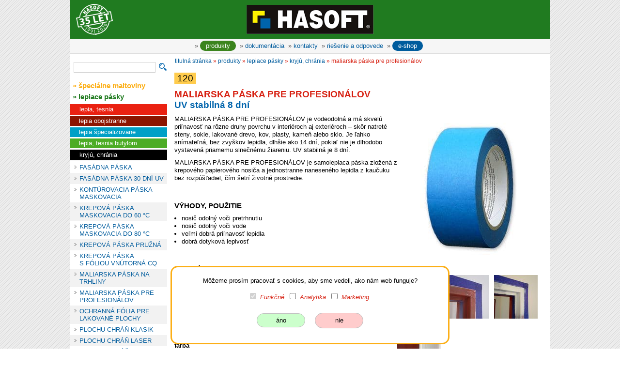

--- FILE ---
content_type: text/html; charset=UTF-8
request_url: https://www.hasoft.cz/sk/produkty/lepiace-pasky/kryju-chrani/maliarska-paska-pre-profesionalov.php
body_size: 5839
content:
<!DOCTYPE html><html lang="sk"><head><meta http-equiv="content-type" content="text/html; charset=utf-8" /><meta name="viewport" content="width=device-width, initial-scale=1" /><title>120 MALIARSKA PÁSKA PRE PROFESIONÁLOV – UV stabilná 8 dní HASOFT</title><meta name="description" content="Je vodeodolná a má skvelú priľnavosť na rôzne druhy povrchu v interiéroch aj exteriéroch - skôr natreté steny, sokle, lakované drevo, kov…" /><meta name="robots" content=" index, follow" /><meta http-equiv="Content-Style-Type" content="text/css" /><meta http-equiv="Content-Script-Type" content="text/javascript" /><link rel="shortcut icon" type="image/x-icon" href="https://www.hasoft.cz/favicon.ico" /><link rel="stylesheet" type="text/css" media="all and (min-width: 840px)" href="https://www.hasoft.cz/file/styly_display.css" /><link rel="stylesheet" type="text/css" media="all and (max-width: 839px) and (min-width: 420px)" href="https://www.hasoft.cz/file/styly_mobile.css" /><link rel="stylesheet" type="text/css" media="all and (max-width: 419px)" href="https://www.hasoft.cz/file/styly_mobile_2.css" /><link rel="stylesheet" href="https://www.hasoft.cz/css/picbox.css" type="text/css" media="all" /><link rel="stylesheet" href="https://www.hasoft.cz/file/sticky.css" type="text/css" media="all" /><link rel="stylesheet" href="https://www.hasoft.cz/file/tobii.css" type="text/css" media="all" /><script type="text/javascript" src="https://www.hasoft.cz/js/jquery.min.js"></script><script type="text/javascript" src="https://www.hasoft.cz/js/picbox.js"></script><script type="text/javascript" src="https://www.hasoft.cz/js/modernizr.custom.js"></script></head><body><div id="blok"><div id="hlava" class="clhlp"><a class="hm" href="https://www.hasoft.cz/sk/" title="titulní stránka"></a></div><div class="vyroci2"></div><div class="tla" style="background-color:#f6f6f6;height:30px;line-height:30px;padding:0 10px 0 5px;margin-bottom:7px;border-bottom:1px solid #DFDFDF;text-align:center;">» <a class="a obj4" href="https://www.hasoft.cz/sk/produkty/">produkty</a> &nbsp;» <a class="" href="https://www.hasoft.cz/sk/dokumentacia/">dokumentácia</a> &nbsp;» <a class="" href="https://www.hasoft.cz/sk/kontakty/">kontakty</a> &nbsp;» <a class="" href="https://www.hasoft.cz/sk/riesenie-a-odpovede/">riešenie a odpovede</a> &nbsp;» <a class=" obj2" href="https://www.hasoft.cz/sk/e-shop/"><span>e-shop</span></a></div><div id="menu"><form action="https://www.hasoft.cz/sk/vyhladavanie/" method="get" id="search_form" style="margin-bottom:20px;margin-top:10px;"><div><input type="text" name="query_t" id="query_t" class="s" value="" aria-label="vyhľadávanie"><input type="image" src="https://www.hasoft.cz/file/images/lupa.png" value="hledat" class="lupa" alt="vyhľadať" /><input type="hidden" name="search" value="1"></div></form><h3 class='odst mt'>» <a href='https://www.hasoft.cz/sk/produkty/specialne-maltoviny/'>špeciálne maltoviny</a></h3><h3 class='odst lpa'>» lepiace pásky</h3><ul><li class="mh"><a href="https://www.hasoft.cz/sk/produkty/lepiace-pasky/lepia-tesnia/">lepia, tesnia</a></li></ul><ul><li class="mm"><a href="https://www.hasoft.cz/sk/produkty/lepiace-pasky/lepia-obojstranne/">lepia obojstranne</a></li></ul><ul><li class="mp"><a href="https://www.hasoft.cz/sk/produkty/lepiace-pasky/lepia-specializovane/">lepia špecializovane</a></li></ul><ul><li class="mo"><a href="https://www.hasoft.cz/sk/produkty/lepiace-pasky/lepia-tesnia-butylom/">lepia, tesnia butylom</a></li></ul><ul><li class="mb"><a href="https://www.hasoft.cz/sk/produkty/lepiace-pasky/kryju-chrani/">kryjú, chránia</a></li></ul><ul class="podmenu"><li><a href="fasadna-paska.php">FASÁDNA PÁSKA</a></li><li class="sud"><a href="fasadna-paska-30-dni-uv.php">FASÁDNA PÁSKA 30 DNÍ UV</a></li><li><a href="konturovacia-paska-maskovacia.php">KONTÚROVACIA PÁSKA MASKOVACIA</a></li><li class="sud"><a href="krepova-paska-maskovacia-do-60-c.php">KREPOVÁ PÁSKA MASKOVACIA DO 60 °C</a></li><li><a href="krepova-paska-maskovacia-do-80-c.php">KREPOVÁ PÁSKA MASKOVACIA DO 80 °C</a></li><li class="sud"><a href="krepova-paska-pruzna.php">KREPOVÁ PÁSKA PRUŽNÁ</a></li><li><a href="krepova-paska-s-foliou-vnutorna-cq.php">KREPOVÁ PÁSKA S&nbsp;FÓLIOU VNÚTORNÁ CQ</a></li><li class="sud"><a href="maliarska-paska-na-trhliny.php">MALIARSKA PÁSKA NA TRHLINY</a></li><li><a href="maliarska-paska-pre-profesionalov.php">MALIARSKA PÁSKA PRE PROFESIONÁLOV</a></li><li class="sud"><a href="ochranna-folia-pre-lakovane-plochy.php">OCHRANNÁ FÓLIA PRE LAKOVANÉ PLOCHY</a></li><li><a href="plochu-chran-klasik.php">PLOCHU CHRÁŇ KLASIK</a></li><li class="sud"><a href="plochu-chran-laser.php">PLOCHU CHRÁŇ LASER</a></li><li><a href="plochu-chran-profi.php">PLOCHU CHRÁŇ PROFI</a></li><li class="sud"><a href="plochu-chran-uv-stabil.php">PLOCHU CHRÁŇ UV STABIL</a></li><li><a href="pvc-paska-maskovacia-ryhovana.php">PVC PÁSKA MASKOVACIA RYHOVANÁ</a></li><li class="sud"><a href="pvc-paska-maskovacia-znackovacia.php">PVC PÁSKA MASKOVACIA ZNAČKOVACIA</a></li><li><a href="pvc-paska-maskovacia-znackovacia-profi.php">PVC PÁSKA MASKOVACIA ZNAČKOVACIA PROFI</a></li><li class="sud"><a href="stavebna-paska-premium.php">STAVEBNÁ PÁSKA PREMIUM</a></li><li><a href="textilna-paska-s-foliou-vonkajsia-cq.php">TEXTILNÁ PÁSKA S&nbsp;FÓLIOU VONKAJŠIA CQ</a></li><li class="sud"><a href="zakryvacia-folia-extra-hruba.php">ZAKRÝVACIA FÓLIA EXTRA HRUBÁ</a></li><li><a href="zakryvacia-folia-hruba.php">ZAKRÝVACIA FÓLIA HRUBÁ</a></li><li class="sud"><a href="zakryvacia-folia-standard.php">ZAKRÝVACIA FÓLIA ŠTANDARD</a></li><li><a href="zakryvacia-folia-standard-plus.php">ZAKRÝVACIA FÓLIA ŠTANDARD PLUS</a></li><li class="sud"><a href="zasuvacia-maskovacia-paska-lemov-skiel-trim-mask.php">ZASÚVACIA MASKOVACIA PÁSKA LEMOV SKIEL TRIM MASK</a></li></ul><ul><li class="mk"><a href="https://www.hasoft.cz/sk/produkty/lepiace-pasky/pre-suchu-stavbu/">pre suchú stavbu</a></li></ul><ul><li class="mn"><a href="https://www.hasoft.cz/sk/produkty/lepiace-pasky/folie/">fólie</a></li></ul><ul><li class="znn"><a href="https://www.hasoft.cz/sk/dokumentacia/lepiace-pasky/produktove-letaky/">katalóg lepiace pásky</a></li><li class="znn"><a href="https://www.hasoft.cz/sk/produkty/lepiace-pasky/co-je-lepiaca-paska.php">čo je lepiaca páska?</a></li><li class="znn"><a href="https://www.hasoft.cz/sk/produkty/lepiace-pasky/lepime-butylovou-paskou.php">lepíme butylovou páskou</a></li><li class="znn"><a href="https://www.hasoft.cz/sk/produkty/lepiace-pasky/preco-pouzivat-parotesne-pasky.php">prečo parotesné pásky</a></li></ul><div>&nbsp;</div><h3 class='odst kfa'>» <a href='https://www.hasoft.cz/sk/produkty/konstrukcne-fitingy/'>konštrukčné fitingy</a></h3><h3 class='odst boa'>» <a href='https://www.hasoft.cz/sk/produkty/bostik/'>bostik</a></h3><h3 class='odst la'>» <a href='https://www.hasoft.cz/sk/produkty/dalsi-pomocnici/'>ďalší pomocníci</a></h3><h3 class='odst sa'>» <a href='https://www.hasoft.cz/sk/produkty/spony-klinky-terce/'>spony, klinky, terče</a></h3><p class="v_img"><a href="https://www.hasoft.cz/"><img src="https://www.hasoft.cz/images/cz.gif" width="30" height="20" alt="Česky" title="Česky" border="0" /></a> &nbsp; <img src="https://www.hasoft.cz/images/sk-a.gif" width="30" height="20" alt="Slovensky" title="Slovensky" border="0" /></p></div><div class="main clearfix"><div id="dl-menu" class="dl-menuwrapper"><button class="dl-trigger clhlp">Open Menu</button><ul class="dl-menu"><li class="smm"><a href="https://www.hasoft.cz/sk/produkty/specialne-maltoviny/">špeciálne maltoviny</a><ul class="dl-submenu"><li style="border-left:10px solid #ea2111"><a href="https://www.hasoft.cz/sk/produkty/specialne-maltoviny/hydroizolacie-a-doplnky/">proti vode</a></li><li style="border-left:10px solid #000000"><a href="https://www.hasoft.cz/sk/produkty/specialne-maltoviny/farby-a-pigmenty/">farby a pigmenty</a></li><li style="border-left:10px solid #4dac26"><a href="https://www.hasoft.cz/sk/produkty/specialne-maltoviny/opravy-a-prilnavost/">opravy a prilnavosť</a></li><li style="border-left:10px solid #00a0c6"><a href="https://www.hasoft.cz/sk/produkty/specialne-maltoviny/malty-a-lepidla/">malty a lepidlá</a></li><li style="border-left:10px solid #e754ac"><a href="https://www.hasoft.cz/sk/produkty/specialne-maltoviny/kotvenie/">kotvenie</a></li><li style="border-left:10px solid #737373"><a href="https://www.hasoft.cz/sk/produkty/specialne-maltoviny/sucha-vystavba/">suchá výstavba</a></li><li style="border-left:10px solid #8c1602"><a href="https://www.hasoft.cz/sk/produkty/specialne-maltoviny/ochrana/">ochrana</a></li></ul></li><li class="lpm"><a href="https://www.hasoft.cz/sk/produkty/lepiace-pasky/">lepiace pásky</a><ul class="dl-submenu"><li style="border-left:10px solid #ea2111"><a href="https://www.hasoft.cz/sk/produkty/lepiace-pasky/lepia-tesnia/">lepia, tesnia</a></li><li style="border-left:10px solid #8c1602"><a href="https://www.hasoft.cz/sk/produkty/lepiace-pasky/lepia-obojstranne/">lepia obojstranne</a></li><li style="border-left:10px solid #00a0c6"><a href="https://www.hasoft.cz/sk/produkty/lepiace-pasky/lepia-specializovane/">lepia špecializovane</a></li><li style="border-left:10px solid #4dac26"><a href="https://www.hasoft.cz/sk/produkty/lepiace-pasky/lepia-tesnia-butylom/">lepia, tesnia butylom</a></li><li style="border-left:10px solid #000000"><a href="https://www.hasoft.cz/sk/produkty/lepiace-pasky/kryju-chrani/">kryjú, chránia</a></li><li style="border-left:10px solid #737373"><a href="https://www.hasoft.cz/sk/produkty/lepiace-pasky/pre-suchu-stavbu/">pre suchú stavbu</a></li><li style="border-left:10px solid #ff6804"><a href="https://www.hasoft.cz/sk/produkty/lepiace-pasky/folie/">fólie</a></li></ul></li><li class="dpm"><a href="https://www.hasoft.cz/sk/produkty/dalsi-pomocnici/">ďalší pomocníci</a><ul class="dl-submenu"><li style="border-left:10px solid #ff6600"><a href="https://www.hasoft.cz/sk/produkty/dalsi-pomocnici/aplikacny-postrekovac-profi.php">APLIKAČNÝ POSTREKOVAČ PROFI</a></li><li style="border-left:10px solid #ff6600"><a href="https://www.hasoft.cz/sk/produkty/dalsi-pomocnici/cistic.php">ČISTIČ</a></li><li style="border-left:10px solid #ff6600"><a href="https://www.hasoft.cz/sk/produkty/dalsi-pomocnici/drziak-valceka-profi.php">DRŽIAK VALČEKA PROFI</a></li><li style="border-left:10px solid #ff6600"><a href="https://www.hasoft.cz/sk/produkty/dalsi-pomocnici/hadica-ldpe.php">HADICA LDPE</a></li><li style="border-left:10px solid #ff6600"><a href="https://www.hasoft.cz/sk/produkty/dalsi-pomocnici/odmastovac.php">ODMASŤOVAČ</a></li><li style="border-left:10px solid #ff6600"><a href="https://www.hasoft.cz/sk/produkty/dalsi-pomocnici/pritlacny-valcek-4-5-cm.php">PRÍTLAČNÝ VALČEK 4,5 CM</a></li><li style="border-left:10px solid #ff6600"><a href="https://www.hasoft.cz/sk/produkty/dalsi-pomocnici/valcek-killer-profi.php">VALČEK KILLER PROFI </a></li><li style="border-left:10px solid #ff6600"><a href="https://www.hasoft.cz/sk/produkty/dalsi-pomocnici/valcek-silver-profi.php">VALČEK SILVER PROFI</a></li><li style="border-left:10px solid #ff6600"><a href="https://www.hasoft.cz/sk/produkty/dalsi-pomocnici/valcek-spinner-profi.php">VALČEK SPINNER PROFI</a></li><li style="border-left:10px solid #ff6600"><a href="https://www.hasoft.cz/sk/produkty/dalsi-pomocnici/vytlacacia-pistol-a-zvierka.php">VYTLÁČACIA PIŠTOĽ A ZVIERKA</a></li><li style="border-left:10px solid #ff6600"><a href="https://www.hasoft.cz/sk/produkty/dalsi-pomocnici/vytlacacia-pistol-ultrakratka.php">VYTLÁČACIA PIŠTOĽ ULTRAKRÁTKA</a></li></ul></li><li class="bm"><a href="https://www.hasoft.cz/sk/produkty/bostik/">bostik</a><ul class="dl-submenu"><li style="border-left:10px solid #009bce"><a href="https://www.hasoft.cz/sk/produkty/bostik/obklady/">obklady</a></li><li style="border-left:10px solid #a2bd30"><a href="https://www.hasoft.cz/sk/produkty/bostik/podlahoviny/">podlahoviny</a></li><li style="border-left:10px solid #dc4405"><a href="https://www.hasoft.cz/sk/produkty/bostik/montazne-lepidla/">montážne lepidlá</a></li><li style="border-left:10px solid #009bac"><a href="https://www.hasoft.cz/sk/produkty/bostik/hydroizolacie/">hydroizolácie</a></li><li style="border-left:10px solid #007ac3"><a href="https://www.hasoft.cz/sk/produkty/bostik/tmely/">tmely</a></li><li style="border-left:10px solid #a0a9aa"><a href="https://www.hasoft.cz/sk/produkty/bostik/priprava-podlahy/">príprava podlahy</a></li><li style="border-left:10px solid #d26500"><a href="https://www.hasoft.cz/sk/produkty/bostik/plnivo-a-omietky/">plnivo a omietky</a></li></ul></li><li class="sktm"><a href="https://www.hasoft.cz/sk/produkty/spony-klinky-terce/">spony, klinky, terče</a><ul class="dl-submenu"><li style="border-left:10px solid #444444"><a href="https://www.hasoft.cz/sk/produkty/spony-klinky-terce/distancne-kriziky-na-dlazbu.php">DISTANČNÉ KRÍŽIKY NA DLAŽBU</a></li><li style="border-left:10px solid #444444"><a href="https://www.hasoft.cz/sk/produkty/spony-klinky-terce/distancne-podpery-vyztuze.php">DISTANČNÉ PODPERY VÝSTUŽE</a></li><li style="border-left:10px solid #444444"><a href="https://www.hasoft.cz/sk/produkty/spony-klinky-terce/gulate-klinky-vyrovnavacie.php">GUĽATÉ KLINKY VYROVNÁVACIE</a></li><li style="border-left:10px solid #444444"><a href="https://www.hasoft.cz/sk/produkty/spony-klinky-terce/gumove-podlozky-na-terce.php">GUMOVÉ PODLOŽKY NA TERČE</a></li><li style="border-left:10px solid #444444"><a href="https://www.hasoft.cz/sk/produkty/spony-klinky-terce/klinky-na-dlazbu-a-obklady.php">KLINKY NA DLAŽBU A OBKLADY</a></li><li style="border-left:10px solid #444444"><a href="https://www.hasoft.cz/sk/produkty/spony-klinky-terce/nivelacne-spony-na-dlazbu.php">NIVELAČNÉ SPONY NA DLAŽBU</a></li><li style="border-left:10px solid #444444"><a href="https://www.hasoft.cz/sk/produkty/spony-klinky-terce/rektifikacny-terc-pod-dlazbu.php">REKTIFIKAČNÝ TERČ POD DLAŽBU</a></li><li style="border-left:10px solid #444444"><a href="https://www.hasoft.cz/sk/produkty/spony-klinky-terce/spony-na-podlahove-kurenie.php">SPONY NA PODLAHOVÉ KÚRENIE</a></li><li style="border-left:10px solid #444444"><a href="https://www.hasoft.cz/sk/produkty/spony-klinky-terce/terc-pod-dlazbu-fixny-nestohovatelny.php">TERČ POD DLAŽBU FIXNÝ NESTOHOVATEĽNÝ</a></li><li style="border-left:10px solid #444444"><a href="https://www.hasoft.cz/sk/produkty/spony-klinky-terce/terc-pod-dlazbu-fixny-stohovatelny.php">TERČ POD DLAŽBU FIXNÝ STOHOVATEĽNÝ</a></li><li style="border-left:10px solid #444444"><a href="https://www.hasoft.cz/sk/produkty/spony-klinky-terce/tercovy-adapter-pre-drevenu-podlahu.php">TERČOVÝ ADAPTÉR PRE DREVENÚ PODLAHU</a></li><li style="border-left:10px solid #444444"><a href="https://www.hasoft.cz/sk/produkty/spony-klinky-terce/vyrovnavacie-kliny-k-sponam-na-dlazbu.php">VYROVNÁVACIE KLINY K SPONÁM NA DLAŽBU</a></li></ul></li><li class="sud"><a href="https://www.hasoft.cz/sk/dokumentacia/">dokumentácia</a></li><li class=""><a href="https://www.hasoft.cz/sk/kontakty/">kontakty</a></li><li class="sud"><a href="https://www.hasoft.cz/sk/ako-na-to/">ako na to</a></li><li class=""><a href="https://www.hasoft.cz/sk/krok-za-krokom/">krok za krokom</a></li><li class=""><a href="https://www.hasoft.cz/sk/referencie/">referencie</a></li><li class="sud"><a href="https://www.hasoft.cz/sk/systemove-riesenia/">systémové riešenia</a></li><li class=""><a href="https://www.hasoft.cz/sk/e-shop/">e-shop</a></li><li class="sud"><a href="https://www.hasoft.cz/sk/">titulná stránka</a></li><li class=""><a href="https://www.hasoft.cz/">česky</a></li></ul></div></div><script type="text/javascript" src="https://www.hasoft.cz/js/jquery.dlmenu_sk.js"></script><script type="text/javascript">
$(function() {
$( '#dl-menu' ).dlmenu();
});
</script><div id="telo" style="position:relative;"><p class="drobky"><a href="https://www.hasoft.cz/sk/">titulná stránka</a> » <a href="https://www.hasoft.cz/sk/produkty/">produkty</a> » <a href="https://www.hasoft.cz/sk/produkty/lepiace-pasky/">lepiace pásky</a> » <a href="./">kryjú, chránia</a> » MALIARSKA PÁSKA PRE PROFESIONÁLOV</p><div class="id2">120</div><h1 class="h1">MALIARSKA PÁSKA PRE PROFESIONÁLOV</h1><h2 class="h1">UV stabilná 8 dní</h2><a href="https://www.hasoft.cz/images/lepici-pasky/malirska-paska-pro-profesionaly-v.jpg" title="MALIARSKA PÁSKA PRE PROFESIONÁLOV" class="lightbox tobii-zoom" data-group="gallery"><img src="https://www.hasoft.cz/images/lepici-pasky/malirska-paska-pro-profesionaly.jpg" width="300" height="300" alt="MALIARSKA PÁSKA PRE PROFESIONÁLOV" title="MALIARSKA PÁSKA PRE PROFESIONÁLOV" style="float:right;" /></a><div class="vzorek"><a href="https://www.hasoft.cz/foto/maliarska-paska-pre-profesionalov-1.jpg" title="Maliarska páska pre profesionálov sa ľahko odmotáva…" class="lightbox tobii-zoom" data-group="gallery"><img src="https://www.hasoft.cz/foto/maliarska-paska-pre-profesionalov-1-n.jpg" width="90" height="90" alt="Maliarska páska pre profesionálov sa ľahko odmotáva…" title="Maliarska páska pre profesionálov sa ľahko odmotáva…" /></a><a href="https://www.hasoft.cz/foto/maliarska-paska-pre-profesionalov-2.jpg" title="… a je poddajná pri lepení, a tak sa s ňou dobre konturuje" class="lightbox tobii-zoom" data-group="gallery"><img src="https://www.hasoft.cz/foto/maliarska-paska-pre-profesionalov-2-n.jpg" width="90" height="90" alt="… a je poddajná pri lepení, a tak sa s ňou dobre konturuje" title="… a je poddajná pri lepení, a tak sa s ňou dobre konturuje" /></a><a href="https://www.hasoft.cz/foto/maliarska-paska-pre-profesionalov-3.jpg" title="Maliarska páska pre profesionálov má ideálnu lepivosť, vymaskuje a neodtrhne podkladný náter…" class="lightbox tobii-zoom" data-group="gallery"><img src="https://www.hasoft.cz/foto/maliarska-paska-pre-profesionalov-3-n.jpg" width="90" height="90" alt="Maliarska páska pre profesionálov má ideálnu lepivosť, vymaskuje a neodtrhne podkladný náter…" title="Maliarska páska pre profesionálov má ideálnu lepivosť, vymaskuje a neodtrhne podkladný náter…" /></a><a href="https://www.hasoft.cz/foto/maliarska-paska-pre-profesionalov-4.jpg" title="… a výsledok je profesionálny - dokonale ostrá, rovná línia" class="lightbox tobii-zoom" data-group="gallery"><img src="https://www.hasoft.cz/foto/maliarska-paska-pre-profesionalov-4-n.jpg" width="90" height="90" alt="… a výsledok je profesionálny - dokonale ostrá, rovná línia" title="… a výsledok je profesionálny - dokonale ostrá, rovná línia" /></a></div>
<p>MALIARSKA PÁSKA PRE PROFESIONÁLOV je vodeodolná a má skvelú priľnavosť
na rôzne druhy povrchu v interiéroch aj exteriéroch – skôr natreté
steny, sokle, lakované drevo, kov, plasty, kameň alebo sklo. Je ľahko
snímateľná, bez zvyškov lepidla, dlhšie ako 14 dní, pokiaľ nie je
dlhodobo vystavená priamemu slnečnému žiareniu. UV stabilná je 8 dní.</p>

<!-- by Texy2! -->
<p>MALIARSKA PÁSKA PRE PROFESIONÁLOV je samolepiaca páska zložená
z krepového papierového nosiča a jednostranne naneseného lepidla
z kaučuku bez rozpúšťadiel, čím šetrí životné prostredie.</p>
<h3 class="ods3">VÝHODY, POUŽITIE</h3>
<ul>
	<li>nosič odolný voči pretrhnutiu</li>

	<li>nosič odolný voči vode</li>

	<li>veľmi dobrá priľnavosť lepidla</li>

	<li>dobrá dotyková lepivosť</li>
</ul>
<h3 class="ods3">APLIKÁCIA</h3>
<p>MALIARSKA PÁSKA PRE PROFESIONÁLOV musí byť lepená na suchý podklad
zbavený nečistôt, prachu, tukov a olejov.</p>
<h3 class="ods3">TECHNICKÉ ÚDAJE</h3><dl><dt>aplikačná teplota</dt><dd>> +5 °C</dd><dt>farba</dt><dd>modrá</dd><dt>dutinka</dt><dd>76,50 mm</dd><dt>nosič</dt><dd>krepový papier </dd><dt>odolnosť voči teplu</dt><dd>-10 °C až do +60 °C</dd><dt>odolnosť voči UV</dt><dd>8 dní</dd><dt>pevnosť v ťahu</dt><dd>3,30 kg/cm</dd><dt>predĺženie pri pretrhnutí</dt><dd>9 %</dd><dt>priľnavosť k oceli</dt><dd>< 7 N / 25 mm</dd><dt>skladovanie</dt><dd>v suchu pri +5 °C až +25 °C, chrániť pred UV žiarením</dd><dt>hrúbka celková</dt><dd>0,115 mm</dd></dl><div style="max-width: 100%; overflow: auto;"><div style="float:left;min-width:462px;margin-top:0px;"><h3 class="ods3">BALENIE</h3></div><div style="float:left;min-width:462px;margin-top:0px;"><div class="cb1 clr"><p class="navin">návin 50&nbsp;m</p></div><div class="cb2"><p class="sirka2">šírka mm</p><p class="cena2">cena EUR</p><p class="karton2">kusov v kartóne</p></div><div class="cb3"><p class="sirka">38</p><p class="cena skladem2">3,84</p><p class="karton">24</p></div><div class="cb3"><p class="sirka">48</p><p class="cena skladem2">4,77</p><p class="karton">24</p></div></div></div><p class='dph2'>Uvedené ceny sú bez DPH.</p><div style="margin-top:20px;"><a class="obj2" href="https://www.hasoft.cz/sk/e-shop/lepiace-pasky/kryju-chrani/maliarska-paska-pre-profesionalov/" target="_blank">E-SHOP</a></div><h3 class="ods3">DOKUMENTÁCIA</h3><ul class="ic"><li class="iko"><img src="https://www.hasoft.cz/images/pdf.gif" width="16" height="16" alt="PDF" title="PDF" border="0" hspace="0" vspace="0" /> <a href="../../../../soubory/technicky-list-maliarska-paska-pre-profesionalov-sk.pdf" title="MALIARSKA PÁSKA PRE PROFESIONÁLOV">Technický list</a> (PDF, 107&nbsp;kB)</li><li class="iko"><img src="https://www.hasoft.cz/images/zip.gif" width="16" height="16" alt="ZIP" title="ZIP" border="0" hspace="0" vspace="0" /> <a href="../../../../soubory/maliarska-paska-pre-profesionalov.zip" title="MALIARSKA PÁSKA PRE PROFESIONÁLOV">Obrázok k stiahnutiu</a> (ZIP, 986&nbsp;kB)</li></ul><hr /></div><div id="pata" class="clhlp"><span class="lft">© 2003–2026 <a href="https://www.hasoft.cz/sk/kontakty/" title="kompletné kontaktné informácie">HASOFT</a></span>
<span class="rgt"><a href="https://www.hasoft.cz/sk/mapa-stranok/">mapa stránok</a> | <a href="#blok">návrat hore</a></span></div></div><div id="lista"><form id="ck" action="?cookie" method="post"><div id="lista2">Môžeme prosím pracovať s cookies, aby sme vedeli, ako nám web funguje?<br /><br /><input class="aut" id="funkcni" type="checkbox" name="ckfunkcni" value="ano" checked disabled> <label for="funkcni">Funkčné</label><input class="aut" id="analytika" type="checkbox" name="ckanalytika" value="ano"> <label for="analytika">Analytika</label><input class="aut" id="marketing" type="checkbox" name="ckmarketing" value="ano"> <label for="marketing">Marketing</label><br /><br /><input class="butca" type="submit" name="ckano" value="áno" /><input class="butcn" type="submit" name="ckne" value="nie" /></div></form></div><script src="https://www.hasoft.cz/js/tobii.js"></script><script>var tobii = new Tobii()</script><div role="dialog" aria-hidden="true" class="tobii"><button class="tobii__prev" type="button" aria-label="Previous image" aria-hidden="false"><svg xmlns="http://www.w3.org/2000/svg" width="24" height="24" viewBox="0 0 24 24" aria-hidden="true" focusable="false"><path d="M14 18l-6-6 6-6"></path></svg></button><button class="tobii__next" type="button" aria-label="Next image" aria-hidden="false" disabled="disabled"><svg xmlns="http://www.w3.org/2000/svg" width="24" height="24" viewBox="0 0 24 24" aria-hidden="true" focusable="false"><path d="M10 6l6 6-6 6"></path></svg></button><button class="tobii__close" type="button" aria-label="Close lightbox"><svg xmlns="http://www.w3.org/2000/svg" width="24" height="24" viewBox="0 0 24 24" aria-hidden="true" focusable="false"><path d="M6 6l12 12M6 18L18 6"></path></svg></button><div class="tobii__counter" aria-hidden="false"></div></div></body></html> 